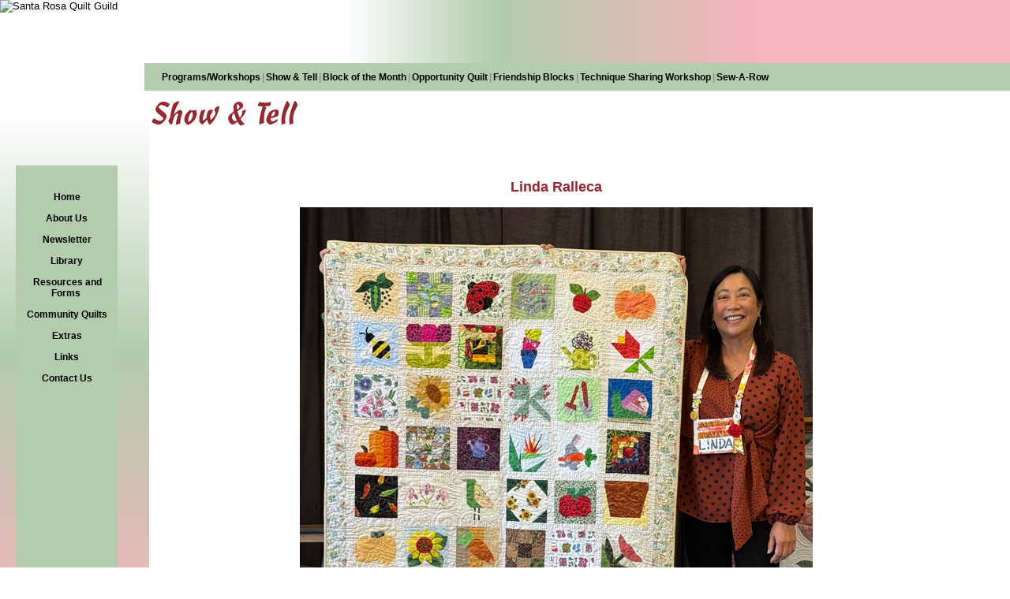

--- FILE ---
content_type: text/html; charset=UTF-8
request_url: http://www.santarosaquiltguild.org/showandtell-details.php?ID=26
body_size: 3829
content:
<!DOCTYPE html PUBLIC "-//W3C//DTD XHTML 1.0 Transitional//EN" "http://www.w3.org/TR/xhtml1/DTD/xhtml1-transitional.dtd">

<html xmlns="http://www.w3.org/1999/xhtml">

	<head>
		<meta http-equiv="content-type" content="text/html;charset=iso-8859-1" />
		<title>Show and Tell at the Santa Rosa Quilt Guild</title>
		<meta name="robots" content="index,follow" />
		<meta name="revisit-after" content="7 days" />
		<meta name="description" content="Santa Rosa Quilt Guild, Somona California. A Northern California based club established in 1976 and dedicated to preserving this country's quilting heritage. Includes workshops, calendar of events, block-of-the-month, show and tell and more. Santa Rosa is the County seat and center of trade, government, commerce and medical facilities for the North Bay area." />
		<meta name="keywords" content="Santa Rosa Quilt Guild, California, Somona, show and tell" />
		<meta name="publisher" content="GloDerWorks" />
		<!--� 2005, GloDerWorks. http://www.GloDerWorks.com
Design and coding by Gloria Hansen and Derry Thompson. -->
		<link href="styles.css" rel="stylesheet" media="all" />
		<link href="structure.css" rel="stylesheet" media="all" />
							
	</head>

	<body onload="CSScriptInit();">
		<div id="main">
		
			<div id="banner"><img src="images/header1.png" alt="Santa Rosa Quilt Guild" height="240" width="850" border="0"><br><div id="nav">
					<a title="Programs &amp; Workshops" href="programs.php">Programs/Workshops</a>|<a href="showandtell.php">Show &amp; Tell</a>|<a title="Block of the Month" href="block.php">Block of the Month</a>|<a title="Opportunity Quilt" href="opportunity.php">Opportunity Quilt</a>|<a title="Friendship Blocks" href="friendshipblocks.php">Friendship Blocks</a>|<a title="Technique Sharing Workshop" href="tsw.php">Technique Sharing Workshop</a>|<a title="Sew-A-Row" href="sewarow.php">Sew-A-Row</a></div></div>
	
	
		<div  id="left">
<div id="navside">
<p><a href="../index.php">Home</a></p>


<p><a href="../about.php">About Us</a></p>

<p><a href="../newsletter.php">Newsletter</a></p>

<p><a href="../library.php">Library</a></p>

<p><a href="../downloads.php">Resources and Forms</a></p>

<p><a href="../community-quilts.php">Community Quilts</a></p>

<p><a href="../weblog/">Extras</a></p>

<p><a href="../links.php"> Links</a></p>

<p><a href="../contact.php">Contact Us</a></p><p>
		</div>
		
		</div>
		
			<div id="content">
					
					<h1 class="pageHeading">Show &amp; Tell</h1>
<br />
				<table width="95%" border="0" cellspacing="0" cellpadding="2">
					<tr>
						<td align="center" valign="top">
							<h2>Linda Ralleca</h2>
							<img src='siteimages/PrezGift-2026-LindaRalleca.jpg' alt='Linda Ralleca' border="0" />
														<div class="qdetails">
								<p><p><span style="font-size: medium;">A Presidents Gift From the Guild</span></p></p>
							</div>
							
							<div class="lowerlinks2">
								<div class="lowerLinks">
								
														<a href="showandtell-details.php?cat=0&ID=0">First</a> &lt;
								<a href="showandtell-details.php?cat=0&ID=25">Previous</a> | 
																						<a href="showandtell-details.php?cat=0&ID=0">Next</a>&gt; 							<a href="showandtell-details.php?cat=0&ID=17">Last</a>
							<br /><a href="javascript:history.go(-1)">Back</a><br />
						</div>
							</div>
						</td>
					</tr>
				</table>
			</div>
			<div id="footer">
				
				 All images and text are &copy; copyright Santa Rosa Quilt Guild <br />
				or by individual Guild members<br />
				Reproduction of any kind is expressly prohibited without written consent<br />
				<span class="lowerlinks"><a href="http://www.gloderworks.com" target="_blank">designed and hosted by GloDerWorks</a><br /><br /></span></div>
		
			</div>
			
		<div id="break"></div>
		
		
		
	</body>

</html>



--- FILE ---
content_type: text/css
request_url: http://www.santarosaquiltguild.org/structure.css
body_size: 3360
content:
#banner  { background-image: none; background-repeat: repeat-x; background-position: left top; text-align: left; z-index: 6; top: 0; left: 0; width: 100%; height: 110px; background: rgb(255,255,255);
background: -moz-linear-gradient(90deg, rgba(255,255,255,1) 34%, rgba(178,204,173,1) 49%, rgba(246,180,189,1) 75%);
background: -webkit-linear-gradient(90deg, rgba(255,255,255,1) 34%, rgba(178,204,173,1) 49%, rgba(246,180,189,1) 75%);
background: linear-gradient(90deg, rgba(255,255,255,1) 34%, rgba(178,204,173,1) 49%, rgba(246,180,189,1) 75%);
filter: progid:DXImageTransform.Microsoft.gradient(startColorstr="#ffffff",endColorstr="#f6b4bd",GradientType=1);  }
#main  { position: relative; z-index: 8; left: 0; width: 100%; min-width:795px; 

 background: rgb(255,255,255);
background: -moz-linear-gradient(180deg, rgba(255,255,255,1) 13%, rgba(178,204,173,1) 40%, rgba(246,180,189,1) 73%);
background: -webkit-linear-gradient(180deg, rgba(255,255,255,1) 13%, rgba(178,204,173,1) 40%, rgba(246,180,189,1) 73%);
background: linear-gradient(180deg, rgba(255,255,255,1) 13%, rgba(178,204,173,1) 40%, rgba(246,180,189,1) 73%);
filter: progid:DXImageTransform.Microsoft.gradient(startColorstr="#ffffff",endColorstr="#f6b4bd",GradientType=1); 
}  

#left { float: left; z-index: 10; width: 169px ; margin-top: 100px; height: 100vh; min-height: 100vh; }
#wrapper { width: 169px; height: 100vh; 

background: rgb(255,255,255);
background: -moz-linear-gradient(180deg, rgba(255,255,255,1) 34%, rgba(178,204,173,1) 49%, rgba(246,180,189,1) 75%);
background: -webkit-linear-gradient(180deg, rgba(255,255,255,1) 34%, rgba(178,204,173,1) 49%, rgba(246,180,189,1) 75%);
background: linear-gradient(180deg, rgba(255,255,255,1) 34%, rgba(178,204,173,1) 49%, rgba(246,180,189,1) 75%);
filter: progid:DXImageTransform.Microsoft.gradient(startColorstr="#ffffff",endColorstr="#f6b4bd",GradientType=1);

}
#right  { float: right; z-index: 10; width: 385px; padding-top: 80px; padding-right: 20px; }
#nav   { color: #808080; background-color: #b2ccad; text-align: left; margin-left: 30px; padding-left: 20px; position: absolute; z-index: 10; top: 80px; left: 153px; width: calc(100% - 203px); padding-top: 10px; padding-bottom: 10px; }
#content   { background-color: #fff; background-repeat: repeat-y; text-align: left; margin-left: 189px; padding-right: 10px; padding-left: 5px; z-index: 10; height: auto; overflow: visible; _height: 600px; min-height: 900px ; padding-bottom: 20px; }
#footer { color: #000; font-size: 9px;  text-align: right; clear: both; z-index: 10; height: auto  ; padding-right: 5px; background: rgb(255,255,255);
background: -moz-linear-gradient(270deg, rgba(255,255,255,1) 34%, rgba(178,204,173,1) 49%, rgba(246,180,189,1) 75%);
background: -webkit-linear-gradient(270deg, rgba(255,255,255,1) 34%, rgba(178,204,173,1) 49%, rgba(246,180,189,1) 75%);
background: linear-gradient(270deg, rgba(255,255,255,1) 34%, rgba(178,204,173,1) 49%, rgba(246,180,189,1) 75%);
filter: progid:DXImageTransform.Microsoft.gradient(startColorstr="#ffffff",endColorstr="#f6b4bd",GradientType=1);  }
#break {clear: both;}
#navside { background-color: #b2ccad; text-align: center; min-height: 100vh; margin-right: 20px; margin-left: 20px; padding: 20px 5px; }
html { height: 100%; margin: 0; }
body { height:  100%; margin: 0; }
#wrapper {linear-gradient(rgba(178,204,173,1); }
